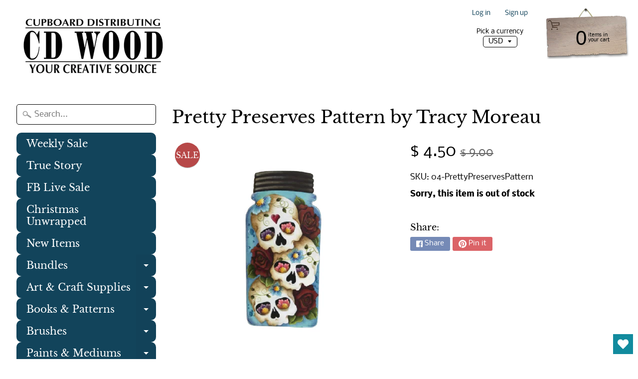

--- FILE ---
content_type: text/html; charset=utf-8
request_url: https://www.google.com/recaptcha/api2/aframe
body_size: 265
content:
<!DOCTYPE HTML><html><head><meta http-equiv="content-type" content="text/html; charset=UTF-8"></head><body><script nonce="5MfHFAAaM7voe8aswj78yw">/** Anti-fraud and anti-abuse applications only. See google.com/recaptcha */ try{var clients={'sodar':'https://pagead2.googlesyndication.com/pagead/sodar?'};window.addEventListener("message",function(a){try{if(a.source===window.parent){var b=JSON.parse(a.data);var c=clients[b['id']];if(c){var d=document.createElement('img');d.src=c+b['params']+'&rc='+(localStorage.getItem("rc::a")?sessionStorage.getItem("rc::b"):"");window.document.body.appendChild(d);sessionStorage.setItem("rc::e",parseInt(sessionStorage.getItem("rc::e")||0)+1);localStorage.setItem("rc::h",'1769149225238');}}}catch(b){}});window.parent.postMessage("_grecaptcha_ready", "*");}catch(b){}</script></body></html>